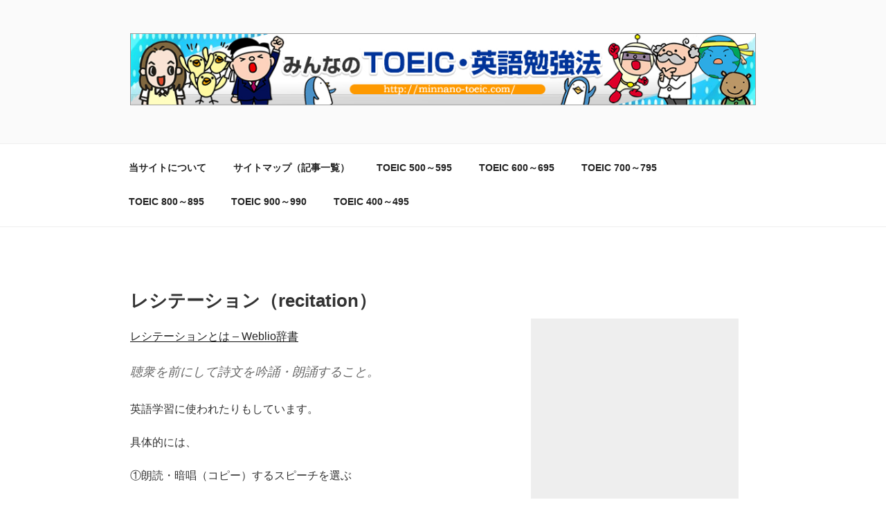

--- FILE ---
content_type: text/html; charset=utf-8
request_url: https://www.google.com/recaptcha/api2/aframe
body_size: 268
content:
<!DOCTYPE HTML><html><head><meta http-equiv="content-type" content="text/html; charset=UTF-8"></head><body><script nonce="9LBevyWTKoxw3UPFlw0IVg">/** Anti-fraud and anti-abuse applications only. See google.com/recaptcha */ try{var clients={'sodar':'https://pagead2.googlesyndication.com/pagead/sodar?'};window.addEventListener("message",function(a){try{if(a.source===window.parent){var b=JSON.parse(a.data);var c=clients[b['id']];if(c){var d=document.createElement('img');d.src=c+b['params']+'&rc='+(localStorage.getItem("rc::a")?sessionStorage.getItem("rc::b"):"");window.document.body.appendChild(d);sessionStorage.setItem("rc::e",parseInt(sessionStorage.getItem("rc::e")||0)+1);localStorage.setItem("rc::h",'1770135848762');}}}catch(b){}});window.parent.postMessage("_grecaptcha_ready", "*");}catch(b){}</script></body></html>

--- FILE ---
content_type: text/css
request_url: http://minnano-toeic.com/wp/wp-content/themes/twentyseventeen-child/style.css?ver=5.3.20
body_size: 597
content:
/*
Theme Name: twentyseventeen-child
Template: twentyseventeen
Theme URI: https://wordpress.org/themes/twentyseventeen/
*/


.entry-content h2 {
    background-color: #eee;
    margin: 50px 0px 10px 0px;
    padding: 10px 0px 10px 10px!important;
    border-left: 10px solid #5882FA;
	 color: #333;
}


.entry-content h3 {
    margin: 50px 0px 10px 0px;
    padding: 10px 0px 10px 10px!important;
    border-left: 10px solid #5882FA;
}

.writer{
	padding: 10px 0px 10px 10px!important;
	border: 1px solid #ddd;
	background-color: #eee;
	clear:both;
}

.for-firstview-adsense{
	text-align:center;
}